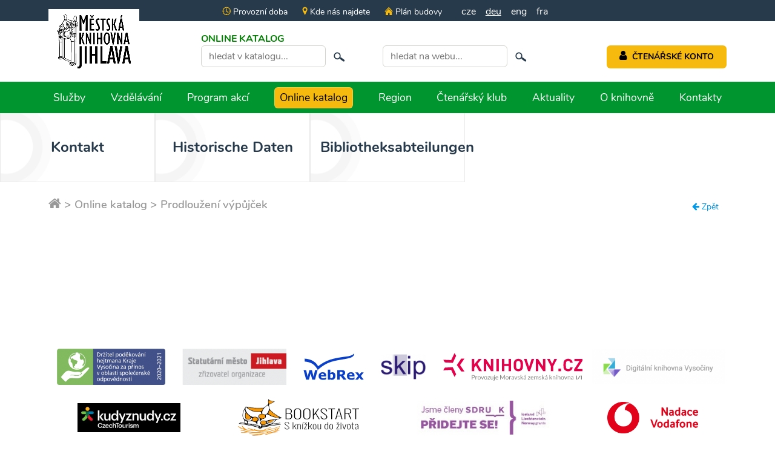

--- FILE ---
content_type: text/html; charset=utf-8
request_url: https://www.knihovna-ji.cz/prodlouzeni-vypujcek?locale2=de
body_size: 4030
content:
<!DOCTYPE html>
<html lang="cs">
<head>
	<base href="/">
	<meta charset="utf-8">
	<title>Prodloužení výpůjček  - Městská knihovna Jihlava, příspěvková organizace</title>
	<meta name="description" content="">
	<meta name="keywords" content="">
        <meta name="robots" content="all">
        <meta name="googlebot" content="all">
	<link rel="apple-touch-icon" sizes="57x57" href="/assets/img/favicon/apple-icon-57x57.png">
	<link rel="apple-touch-icon" sizes="60x60" href="/assets/img/favicon/apple-icon-60x60.png">
	<link rel="apple-touch-icon" sizes="72x72" href="/assets/img/favicon/apple-icon-72x72.png">
	<link rel="apple-touch-icon" sizes="76x76" href="/assets/img/favicon/apple-icon-76x76.png">
	<link rel="apple-touch-icon" sizes="114x114" href="/assets/img/favicon/apple-icon-114x114.png">
	<link rel="apple-touch-icon" sizes="120x120" href="/assets/img/favicon/apple-icon-120x120.png">
	<link rel="apple-touch-icon" sizes="144x144" href="/assets/img/favicon/apple-icon-144x144.png">
	<link rel="apple-touch-icon" sizes="152x152" href="/assets/img/favicon/apple-icon-152x152.png">
	<link rel="apple-touch-icon" sizes="180x180" href="/assets/img/favicon/apple-icon-180x180.png">
	<link rel="icon" type="image/png" sizes="192x192"  href="/assets/img/favicon/android-icon-192x192.png">
	<link rel="icon" type="image/png" sizes="32x32" href="/assets/img/favicon/favicon-32x32.png">
	<link rel="icon" type="image/png" sizes="96x96" href="/assets/img/favicon/favicon-96x96.png">
	<link rel="icon" type="image/png" sizes="16x16" href="/assets/img/favicon/favicon-16x16.png">
	<link rel="manifest" href="/assets/img/favicon/manifest.json">
	<meta name="msapplication-TileColor" content="#ffffff">
	<meta name="msapplication-TileImage" content="/assets/img/favicon/ms-icon-144x144.png">
	<meta name="theme-color" content="#ffffff">
	<meta name="author" content="WebRex s.r.o.">
	<meta http-equiv="X-UA-Compatible" content="IE=edge,chrome=1">
	<meta name="viewport" content="width=device-width, initial-scale=1, minimal-ui">
	<link rel="stylesheet" href="/assets/css/style.css?v=1754984185">
	
		<!-- Global site tag (gtag.js) - Google Analytics -->
		<script type="text/plain" data-cookiecategory="analytics" async src="https://www.googletagmanager.com/gtag/js?id=G-J4PRQ6QEG3"></script>
		<script type="text/plain" data-cookiecategory="analytics">
            window.dataLayer = window.dataLayer || [];
            function gtag(){ dataLayer.push(arguments); }
            gtag('js', new Date());

            gtag('config', 'G-J4PRQ6QEG3');
		</script>

	<!-- Matomo -->
	<script type="text/javascript">
		var _paq = _paq || []; /* tracker methods like "setCustomDimension" should be called before "trackPageView" */
		_paq.push(["trackPageView"]);
		_paq.push(["enableLinkTracking"]);
		(function () {
			var u = "https://piwik.jihlava-city.cz/";
			_paq.push(["setTrackerUrl", u + "piwik.php"]);
			_paq.push(["setSiteId", "16"]);
			var d = document,
				g = d.createElement("script"),
				s = d.getElementsByTagName("script")[0];
			g.type = "text/javascript";
			g.async = true;
			g.defer = true;
			g.src = u + "piwik.js";
			s.parentNode.insertBefore(g, s);
		})();
	</script>
	<!-- End Matomo Code -->
</head>
<body>

	<h1 class="hidden">Městská knihovna Jihlava</h1>
    <div id="nahoru" class="d-none"></div>
	<header>
		<div class="wrapper">
			<div class="header">
				<div class="upper-menu wrapper">
					<span class="item">
						<a href="/provozni-doba?locale2=de"><img src="/assets/images/hodiny.svg" class="menu_icon"> Provozní doba</a>
					</span>
					<span class="item">
						<a href="/kontakty2?locale2=de"><img src="/assets/images/location.svg" class="menu_icon"> Kde nás najdete</a>
					</span>
					<span class="item">
						<a href="/page/?id=48&amp;locale2=de"><img src="/assets/images/dum.svg" class="menu_icon"> Plán budovy</a>
					</span>
					<span class="item-link">
						<a  href="/prodlouzeni-vypujcek?locale2=cz">cze</a>
					</span>
					<span class="item-link">
						<a class="active" href="/prodlouzeni-vypujcek?locale2=de">deu</a>
					</span>
					<span class="item-link">
						<a  href="/prodlouzeni-vypujcek?locale2=en">eng</a>
					</span>
					<span class="item-link">
						<a  href="/prodlouzeni-vypujcek?locale2=fr">fra</a>
					</span>
				</div>
				<div class="upper-menu2 wrapper">
					<a href="/?locale2=de"><img src="/assets/img/logo-svetle.jpeg" class="logo"></a>
					<div class="search">
						<div class="empty"></div>
						<div class="search-catalog">
							<span class="d-none-991">ONLINE KATALOG</span>
							<form action="https://jihlava.tritius.cz/search" method="get" target="_blank">
								<input type="hidden" name="area" value="-1">
								<input type="hidden" name="field" value="0">
								<input type="text" name="q" placeholder="hledat v katalogu...">
								<button type="submit" value="" class="btn-link"><img src="/assets/images/lupa.svg" class="search-icons"></button>
							</form>
						</div>
						<div class="search-web">
							<span class="d-none-991"><br></span>
							<form action="/search/?locale2=de" method="get">
								<input type="text" name="term" placeholder="hledat na webu...">
								<button type="submit" value="" class="btn-link"><img src="/assets/images/lupa.svg" class="search-icons"></button>
							</form>
						</div>
						<div class="moje-konto">
							<span class="d-none-991"><br></span>
							<a href="https://jihlava.tritius.cz/login" target="_blank" class="btn"><i class="fa fa-user" style="font-size:1.1rem"></i><span>&nbsp;&nbsp;ČTENÁŘSKÉ KONTO</span></a>
						</div>
						
						<div class="moje-konto katalog">
							<a href="https://jihlava.tritius.cz/" target="_blank" class="btn"><i class="fa fa-book" style="font-size:1.1rem"></i><span>&nbsp;&nbsp;ONLINE KATALOG</span></a>
						</div>
					</div>
				</div>
				<div class="content menu fixed wrapper">
					<div class="rightmenu">
					<div class="right">
						<nav>
							<button type="button" onclick="$('header .search-web').slideToggle(400)" class="btn-link d-none-min-480">
								<img src="/assets/images/lupa.svg" class="search-icons">
							</button>
							<span class="glyphicon glyphicon-menu-hamburger"></span>
							<ul id="list">
										<li ><a href="/slu%C5%BEby2?locale2=de">Služby</a></li>
										<li ><a href="/vzdelani22?locale2=de">Vzdělávání</a></li>
										<li ><a href="/programakci2?locale2=de">Program akcí</a></li>
										<li class="active"><a href="/online-katalog2?locale2=de">Online katalog</a></li>
										<li ><a href="/region2?locale2=de">Region</a></li>
										<li ><a href="/ctenarsky-klub2?locale2=de">Čtenářský klub</a></li>
										<li ><a href="/aktuality2?locale2=de">Aktuality</a></li>
										<li ><a href="/o-knihovne?locale2=de">O knihovně</a></li>
										<li ><a href="/kontakty2?locale2=de">Kontakty</a></li>
								<li class="d-none-min-991">
									<a class="mx-1" href="/provozni-doba?locale2=de"><img src="/assets/images/hodiny.svg" class="menu_icon"> Provozní doba</a>
									<a class="mx-1" href="/kontakty2?locale2=de"><img src="/assets/images/location.svg" class="menu_icon"> Kde nás najdete</a>
									<a class="mx-1" href="/page/?id=48&amp;locale2=de"><img src="/assets/images/dum.svg" class="menu_icon"> Plán budovy</a>
								</li>
								<li class="item-link d-none-min-991">
									<a class="mx-1 " href="/prodlouzeni-vypujcek?locale2=cz">cze</a>
									<a class="mx-1 active" href="/prodlouzeni-vypujcek?locale2=de">deu</a>
									<a class="mx-1 " href="/prodlouzeni-vypujcek?locale2=en">eng</a>
									<a class="mx-1 " href="/prodlouzeni-vypujcek?locale2=fr">fra</a>
								</li>
							</ul>
						</nav>
					</div>
					</div>
				</div>
			</div>
		</div>
		

		
			<div id="signpost" class="main">
				<div class="items">
							<a class="item " href="/kontakty2?locale2=de">
								Kontakt
							</a>
							<a class="item " href="/page/?id=132&amp;locale2=de">
								Historische Daten
							</a>
							<a class="item " href="/page/?id=138&amp;locale2=de">
								Bibliotheksabteilungen
							</a>
				</div>
			</div>
	</header>

	<main class="submain">
		<div class="wrapper">
    <div>
        <div id="menu-path" class="pull-left">
            <a href="/?locale2=de"><i class="fa fa-home"></i></a>
                <span> > </span> <a href="/online-katalog2?locale2=de">Online katalog</a>
                <span> > </span> <a href="/prodlouzeni-vypujcek?locale2=de">Prodloužení výpůjček </a>
        </div>

        <div class="pull-right">
                <a class="btn btn-link" href="/online-katalog2?locale2=de"><i class="fa fa-arrow-left"></i> Zpět</a>
        </div>
    </div>
    <div class="clearfix"></div>

    
<article>
    <div>
        
        
        <div class="clearfix"></div>
        
    </div>
    
</article>



		</div>
	</main>

	<div class="wrapper" id="logos">
		<a href="https://www.kr-vysocina.cz/" target="_blank"><img src="files/logo/podekovani_hejtama_kraj_vysocina.png" style="width:auto"></a>
		<a href="http://www.jihlava.cz/" target="_blank"><img src="files/logo/mestojihlava.png" style="width:auto"></a>
		<a href="http://webrex.eu/" target="_blank"><img src="files/logo/webrex.svg" style="width:100px"></a>
		<a href="http://www.skipcr.cz/" target="_blank"><img src="files/logo/skip.png" style="width:74px"></a>
		<a href="https://www.knihovny.cz/" target="_blank"><img src="files/logo/knihovny-cz.svg" style="width:230px"></a>
		<a href="https://kramerius.kkvysociny.cz/" target="_blank" style="padding:0"><img src="files/logo/digit-knih.png" style="width:220px"></a>
		<a href="https://www.kudyznudy.cz/" target="_blank"><img src="files/logo/Kudy-z-nudy-logo-1.jpeg" style="width:170px"></a>
		<a href="https://www.sknizkoudozivota.cz/" target="_blank"><img src="files/logo/s-knizkou-do-zivota.png" style="width:200px"
			title="Městská knihovna Jihlava, příspěvková organizace"></a>
		<a href="https://sdruk.cz/" target="_blank"><img src="files/logo/sdruk.jpeg" style="width:220px"></a>
		<a href="https://www.vodafone.cz/" target="_blank"><img src="files/logo/logo-nadace-vf-RGB.png" style="width:150px"></a>

	</div>

    <footer>
        <div class="wrapper">
			<div class="cols" style="text-align: center;display: block;">
<div class="social"><a href="https://www.facebook.com/pages/M%C4%9Bstsk%C3%A1-knihovna-Jihlava/120546217983852" target="_blank"><img alt="facebook_icon" src="files/fblogo.png" /> </a> <a href="https://www.instagram.com/knihovnajihlava/" target="_blank"> <img alt="instagram_icon" src="files/instagramlogo.png" /> </a> <a href="https://www.youtube.com/channel/UCz_UEb6PHWmQYBsjqoSvLlA/featured" target="_blank"> <img alt="youtube_icon" src="files/youtubelogo.png" /> </a></div>
</div>

<div class="cols">
<div class="col">
<div>&nbsp;<img alt="" src="https://www.knihovna-ji.cz/www/files/Obr%C3%A1zky%20k%20%C4%8Dl%C3%A1nk%C5%AFm/tmav%C3%A9.png" style="width: 170px; height: 120px;" /></div>
</div>

<div class="col" id="location">
<h5><span><img class="footer_icon" src="files/location.svg" /></span>Kde nás najdete</h5>

<p>Městská knihovna Jihlava,</p>

<p style="font-size:11px;">příspěvková organizace</p>

<p>Hluboká 1</p>

<p>586 01 Jihlava</p>
</div>

<div class="col" id="contact">
<h5><span><img class="footer_icon" src="files/phone.svg" /></span>Kontakt</h5>

<p>Tel.: 56559 7859, 7850, 7851</p>

<p>Datová schránka: 9de5qxh</p>
&nbsp;

<p>IČO: 00090719</p>
</div>

<div class="col" style="text-align:right;"><a href="https://www.ptejteseknihovny.cz/knihovny/mestska-knihovna-jihlava/novy-dotaz" target="_blank"><img alt="ptejte_se_knihovny" src="files/ptejte_se_knihovny.png" style="width: 200px; margin-bottom: 10px;" /> </a><a href="napiste-nam"><img alt="kontaktujte_nas" src="files/kontaktujte_nas.png" style="width: 202px; margin-bottom: 6px;" /></a></div>
</div>

<div class="copyright"><a href="https://webrex.eu" target="_blank">edited by n.e.s.p.i.</a></div>

        </div>
    </footer>
	
		<script>
			var basePath = BASEURL = "";
			var BASEURL = "https://www.knihovna-ji.cz";
		</script>
		<script src="/assets/js/app.bundle.js?v=1754984185"></script>
		<script src="/assets/js/live-form-validation.js"></script> 
		<script src="https://www.google.com/recaptcha/api.js?render=explicit"></script>
		<script src="/assets/js/invisibleRecaptcha.js"></script>
		<script>
            LiveForm.setOptions({
                messageErrorPrefix: '',
                wait: 500
            });
		</script>
		<script>
            function onEntry(entry) {
				entry.forEach(change => {
					if (change.isIntersecting) {
						change.target.classList.add('element-show');
					}
				});
			}
			let options = {
				threshold: 0,
				rootMargin: '100px 0px 100px 0px'
			};
			let observer = new IntersectionObserver(onEntry, options);
			let elements = document.querySelectorAll('.post');
			for (let elm of elements) {
				observer.observe(elm);
			}
        </script>

		<script>
			$('#banners-owl-carousel').owlCarousel({
				loop: true,
				nav: true,
				dots: false,
				autoplay: true,
				autoplayTimeout: 7000,
				autoplayHoverPause: true,
				items: 1,
				navText : ['<i class="fa fa-angle-left" aria-hidden="true"></i>','<i class="fa fa-angle-right" aria-hidden="true"></i>']
			})
		</script>

		<script>
			function redirectBack() {
				const prev = window.location.pathname;
				window.history.back();
				setTimeout(() => {
					if (prev === window.location.pathname) {
						window.location.replace(BASEURL);
					}
				}, 500);
			}
		</script>
		
		
<div id="snippet--flashes"></div>

	
</body>
</html>

--- FILE ---
content_type: image/svg+xml
request_url: https://www.knihovna-ji.cz/files/location.svg
body_size: 202
content:
<svg version="1.2" xmlns="http://www.w3.org/2000/svg" width="17" height="26"><path fill-rule="evenodd" d="M9 1c4.4 0 8 3.6 8 8 0 1.4-8 16.9-8 16.9S1 12 1 9c0-4.4 3.6-8 8-8zM5 9c0 2.2 1.8 4 4 4s4-1.8 4-4-1.8-4-4-4-4 1.8-4 4z" fill="#f6ba0e"/></svg>

--- FILE ---
content_type: image/svg+xml
request_url: https://www.knihovna-ji.cz/assets/images/lupa.svg
body_size: 402
content:
<svg version="1.2" xmlns="http://www.w3.org/2000/svg" viewBox="0 0 28 23" width="28" height="23">
	<title>Tvar 1 kopie 2</title>
	<style>
		.s0 { fill: #273a4b } 
	</style>
	<path id="Tvar 1 kopie 2" fill-rule="evenodd" class="s0" d="m27.1 21.5c-0.8 1.1-2.2 1.3-3.3 0.6l-7.5-5.2c-0.7-0.5-1-1.3-1-2-1.2 1.3-2.9 2.2-4.7 2.5-2.2 0.4-4.5-0.1-6.4-1.4-1.8-1.2-3.1-3.2-3.5-5.4-0.4-2.2 0.1-4.5 1.4-6.4 2.7-3.8 8-4.8 11.8-2.1 3.5 2.4 4.7 7 2.8 10.7 0.7-0.3 1.6-0.2 2.3 0.2l7.5 5.3c1 0.7 1.3 2.2 0.6 3.2zm-12.2-13.5c-0.3-1.6-1.1-2.9-2.4-3.8-2.7-1.9-6.4-1.2-8.3 1.5-1.9 2.7-1.2 6.4 1.5 8.2 2.7 1.9 6.4 1.2 8.3-1.5 0.9-1.3 1.2-2.8 0.9-4.4z"/>
</svg>

--- FILE ---
content_type: image/svg+xml
request_url: https://www.knihovna-ji.cz/files/logo/webrex.svg
body_size: 832
content:
<svg version="1.2" xmlns="http://www.w3.org/2000/svg" viewBox="0 0 164 72" width="164" height="72"><style>.a{fill:#0a3fc7}</style><path fill-rule="evenodd" class="a" d="m38.6 44.7l-7 26h-7.4l-4.6-16.9-4.6 16.9h-7.4l-7-26h7l4 17.9 4.8-17.9h6.7l4.5 17.9 4.2-17.9zm23.4 17.4h-14.4q0.2 2.3 1.8 3.5 1.6 1.2 4.8 1.2 1.9 0 3.8-0.7 1.9-0.7 3-1.5h0.7v5q-2.2 0.8-4.1 1.2-1.8 0.4-4.1 0.4-5.9 0-9.1-2.6-3.1-2.7-3.1-7.6 0-4.8 3-7.7 2.9-2.8 8.1-2.8 4.8 0 7.2 2.4 2.4 2.4 2.4 7zm-6.2-3.7q-0.1-2-1-3-0.9-1-2.9-1-1.8 0-3 1-1.1 0.9-1.3 3zm31.2 2.2q0 4.6-2.6 7.6-2.6 2.9-6.4 2.9-1.6 0-2.9-0.4-1.2-0.3-2.3-1l-0.3 1h-6v-27.2h6.3v9.6q1.4-1.1 2.9-1.8 1.6-0.7 3.5-0.7 3.7 0 5.7 2.6 2.1 2.7 2.1 7.4zm-6.5 0.1q0-2.6-0.9-4-0.9-1.4-3.2-1.4-0.9 0-1.8 0.3-1 0.2-1.8 0.8v9.8q0.7 0.2 1.3 0.3 0.6 0.1 1.4 0.1 2.5 0 3.8-1.5 1.2-1.4 1.2-4.4zm25.9-8q0-1-0.4-1.7-0.4-0.7-1.4-1.1-0.7-0.3-1.6-0.3-0.9-0.1-2.1-0.1h-2.4v7h2.1q1.6 0 2.6-0.2 1.1-0.1 1.9-0.7 0.7-0.5 1-1.2 0.3-0.6 0.3-1.7zm10.5 18h-8.2l-7.1-9.5h-3.1v9.5h-6.7v-26h11.3q2.3 0 3.9 0.3 1.7 0.2 3.1 1.1 1.5 0.9 2.4 2.3 0.8 1.4 0.8 3.5 0 2.8-1.3 4.6-1.3 1.9-3.8 3.1zm21.9-8.7h-14.4q0.1 2.3 1.7 3.6 1.6 1.2 4.8 1.2 2 0 3.8-0.7 1.9-0.8 3-1.6h0.7v5.1q-2.1 0.8-4 1.2-1.9 0.4-4.2 0.4-5.9 0-9-2.7-3.2-2.6-3.2-7.5 0-4.9 3-7.7 3-2.8 8.2-2.8 4.7 0 7.2 2.4 2.4 2.4 2.4 6.9zm-6.3-3.6q0-2-1-3-0.9-1-2.8-1-1.9 0-3 0.9-1.2 1-1.3 3.1zm31.1 12.3h-7.3l-4.2-5.9-4.3 5.9h-7.2l7.8-9.8-7.6-9.8h7.3l4.1 5.7 4.1-5.7h7.2l-7.6 9.6zm-123.6-36.2c20.5-15.4 35.9-21.3 76.2-26.2 8.1-1 15.4-2.4 21.4-7.9 0.9 4.9-4.5 9.8-12.2 11.8q-8.4 2.2-15.6 3.3c-14.1 2.2-25.2 4.1-34.6 7.2-14.8 4.8-25.1 11.9-36.2 21.8-7.5-14.5-17.5-21.1-35.3-22.8v-7.8c15.9 1.2 28.8 7.1 36.3 20.6z"/></svg>

--- FILE ---
content_type: image/svg+xml
request_url: https://www.knihovna-ji.cz/assets/images/location.svg
body_size: 277
content:
<svg version="1.2" xmlns="http://www.w3.org/2000/svg" viewBox="0 0 17 26" width="17" height="26">
	<title>Layer 201</title>
	<style>
		.s0 { fill: #f6ba0e } 
	</style>
	<path id="Layer 201" fill-rule="evenodd" class="s0" d="m9 1c4.4 0 8 3.6 8 8 0 1.4-8 16.9-8 16.9 0 0-8-13.9-8-16.9 0-4.4 3.6-8 8-8zm-4 8c0 2.2 1.8 4 4 4 2.2 0 4-1.8 4-4 0-2.2-1.8-4-4-4-2.2 0-4 1.8-4 4z"/>
</svg>

--- FILE ---
content_type: image/svg+xml
request_url: https://www.knihovna-ji.cz/files/logo/knihovny-cz.svg
body_size: 4703
content:
<svg xmlns="http://www.w3.org/2000/svg" viewBox="0 0 250 51"><defs><style>.a{fill:#e5004b;}.b{fill:#838480;}</style></defs><polygon class="a" points="32.42 10.41 24.43 22.25 32.44 33.99 38.13 33.99 30.2 22.25 38.13 10.41 32.42 10.41"/><polygon class="a" points="20.26 0.46 14.28 13.3 0.05 12.6 2.99 17.49 17.25 18.24 23.19 5.33 20.26 0.46"/><polygon class="a" points="2.91 27 0 31.89 14.15 31.08 20.27 43.95 23.19 39.04 17.09 26.13 2.91 27"/><path class="a" d="M64.5,33.56,58.7,23.29l-2.92,3.48v6.79H51.37V11h4.41v9.83l8-9.83H69.1l-7.49,9,8,13.61Z"/><path class="a" d="M86,33.56,77.09,19.7V33.56H72.68V11h3.93l8.94,13.83V11H90V33.56Z"/><path class="a" d="M95.45,33.56V11h4.41V33.56Z"/><path class="a" d="M117.39,33.56V24.11h-7.64v9.45h-4.41V11h4.41v9.23h7.64V11h4.41V33.56Z"/><path class="a" d="M141,31.28a8.77,8.77,0,0,1-12.2,0c-2.29-2.28-2.22-5.11-2.22-9s-.07-6.72,2.22-9a8.74,8.74,0,0,1,12.2,0c2.28,2.28,2.25,5.1,2.25,9S143.23,29,141,31.28Zm-3.27-15.35a3.65,3.65,0,0,0-2.82-1.21A3.73,3.73,0,0,0,132,15.93c-.86.95-1.08,2-1.08,6.34s.22,5.39,1.08,6.34a3.72,3.72,0,0,0,2.85,1.21,3.65,3.65,0,0,0,2.82-1.21c.86-.95,1.12-2,1.12-6.34s-.25-5.39-1.11-6.34Z"/><path class="a" d="M155.82,33.56h-3.3L145.07,11h4.57l4.53,14.71L158.7,11h4.6Z"/><path class="a" d="M179.6,33.56,170.66,19.7V33.56h-4.41V11h3.93l8.94,13.83V11h4.41V33.56Z"/><path class="a" d="M197.65,24.3v9.26h-4.38V24.3L186.48,11h4.79l4.22,9.1,4.15-9.1h4.79Z"/><path class="a" d="M206.9,33.56V28.87h4.73v4.69Z"/><path class="a" d="M224.19,33.75a8.28,8.28,0,0,1-6.09-2.47,6.58,6.58,0,0,1-1.84-3.4,31,31,0,0,1-.38-5.61,31.12,31.12,0,0,1,.38-5.62,6.38,6.38,0,0,1,1.84-3.39,8.28,8.28,0,0,1,6.09-2.47c4.34,0,7.54,2.53,8.3,7.13H228a3.71,3.71,0,0,0-3.8-3.2,3.48,3.48,0,0,0-2.82,1.17c-.92,1-1.12,2-1.12,6.38s.2,5.39,1.12,6.37a3.48,3.48,0,0,0,2.82,1.18,3.72,3.72,0,0,0,3.8-3.21h4.47A8,8,0,0,1,224.19,33.75Z"/><path class="a" d="M235.16,33.56V30l9.64-15.09h-9.23V11H250v3.49l-9.67,15.16H250v3.93Z"/><rect class="b" x="238.73" y="41.62" width="1.43" height="7.03"/><rect class="b" x="247.52" y="41.62" width="1.43" height="7.03"/><path class="b" d="M240.59,48.65Zm4.62-7-4.59,7h1.56l4.61-7Z"/><path class="b" d="M52.46,45.65v3H51.39v-8h2.35a4.29,4.29,0,0,1,1.31.17,2.46,2.46,0,0,1,.92.5,1.92,1.92,0,0,1,.55.77,2.8,2.8,0,0,1,.18,1,2.53,2.53,0,0,1-.19,1,2.17,2.17,0,0,1-.57.8,2.78,2.78,0,0,1-.93.52,4.14,4.14,0,0,1-1.27.18Zm0-.85h1.28a2.51,2.51,0,0,0,.81-.12,1.7,1.7,0,0,0,.59-.34,1.47,1.47,0,0,0,.36-.53,1.81,1.81,0,0,0,.12-.67A1.54,1.54,0,0,0,55.16,42a2.09,2.09,0,0,0-1.42-.43H52.46Z"/><path class="b" d="M57.91,48.63V43h.56a.3.3,0,0,1,.22.06.41.41,0,0,1,.09.21l.06.87a2.58,2.58,0,0,1,.72-.91,1.55,1.55,0,0,1,1-.33A1.34,1.34,0,0,1,61,43a1,1,0,0,1,.35.15l-.12.73A.17.17,0,0,1,61,44a.63.63,0,0,1-.23,0,1.39,1.39,0,0,0-.45,0,1.28,1.28,0,0,0-.87.3,2.32,2.32,0,0,0-.58.87v3.58Z"/><path class="b" d="M64.65,42.92a3.06,3.06,0,0,1,1.12.2,2.29,2.29,0,0,1,.84.59,2.48,2.48,0,0,1,.53.91,3.85,3.85,0,0,1,0,2.39,2.48,2.48,0,0,1-.53.91,2.15,2.15,0,0,1-.84.58,2.87,2.87,0,0,1-1.12.21,2.82,2.82,0,0,1-1.11-.21,2.26,2.26,0,0,1-.85-.58,2.48,2.48,0,0,1-.53-.91,3.85,3.85,0,0,1,0-2.39,2.48,2.48,0,0,1,.53-.91,2.41,2.41,0,0,1,.85-.59A3,3,0,0,1,64.65,42.92Zm0,5a1.46,1.46,0,0,0,1.25-.55,3.17,3.17,0,0,0,0-3.12,1.45,1.45,0,0,0-1.25-.57,1.67,1.67,0,0,0-.73.15,1.25,1.25,0,0,0-.52.42,1.84,1.84,0,0,0-.31.66,3.59,3.59,0,0,0-.1.9,3.46,3.46,0,0,0,.1.89,1.81,1.81,0,0,0,.31.67,1.4,1.4,0,0,0,.52.41A1.67,1.67,0,0,0,64.65,47.93Z"/><path class="b" d="M67.7,43h.81a.31.31,0,0,1,.19.06.36.36,0,0,1,.11.14l1.43,3.62a3,3,0,0,1,.12.4c0,.13.06.26.08.39,0-.13.06-.26.1-.39a2.07,2.07,0,0,1,.13-.4l1.44-3.62a.33.33,0,0,1,.11-.15A.35.35,0,0,1,72.4,43h.77l-2.29,5.62H70Z"/><path class="b" d="M76.22,42.92a3,3,0,0,1,1.11.2,2.32,2.32,0,0,1,.85.59,2.48,2.48,0,0,1,.53.91,3.85,3.85,0,0,1,0,2.39,2.48,2.48,0,0,1-.53.91,2.19,2.19,0,0,1-.85.58,3,3,0,0,1-2.22,0,2.19,2.19,0,0,1-.85-.58,2.65,2.65,0,0,1-.54-.91,3.85,3.85,0,0,1,0-2.39,2.65,2.65,0,0,1,.54-.91,2.32,2.32,0,0,1,.85-.59A3,3,0,0,1,76.22,42.92Zm0,5a1.43,1.43,0,0,0,1.24-.55,3.17,3.17,0,0,0,0-3.12,1.41,1.41,0,0,0-1.24-.57,1.67,1.67,0,0,0-.73.15,1.25,1.25,0,0,0-.52.42,1.84,1.84,0,0,0-.31.66,3.59,3.59,0,0,0-.1.9,3.46,3.46,0,0,0,.1.89,1.81,1.81,0,0,0,.31.67,1.4,1.4,0,0,0,.52.41A1.67,1.67,0,0,0,76.22,47.93Z"/><path class="b" d="M84,43.43a.45.45,0,0,1,0,.2.64.64,0,0,1-.1.18l-3,4h3.07v.77H79.69v-.41a.59.59,0,0,1,0-.17.69.69,0,0,1,.1-.19l3.06-4.08h-3V43H84Z"/><path class="b" d="M86.1,43v3.58a1.52,1.52,0,0,0,.29,1,1.12,1.12,0,0,0,.89.35,1.7,1.7,0,0,0,.82-.21,2.32,2.32,0,0,0,.7-.57V43h1v5.62H89.2a.24.24,0,0,1-.26-.21l-.08-.6a3.13,3.13,0,0,1-.82.65,2.12,2.12,0,0,1-1.05.25,1.92,1.92,0,0,1-.81-.16,1.5,1.5,0,0,1-.59-.43,1.72,1.72,0,0,1-.36-.67,3,3,0,0,1-.12-.87V43Z"/><path class="b" d="M92.52,43v6a2.08,2.08,0,0,1-.09.63,1.4,1.4,0,0,1-.28.51,1.27,1.27,0,0,1-.5.34,1.75,1.75,0,0,1-.72.13,1.79,1.79,0,0,1-.34,0l-.3-.08,0-.54a.13.13,0,0,1,0-.09l.12,0h.22a.76.76,0,0,0,.61-.2.9.9,0,0,0,.19-.65V43Zm.22-1.77a.6.6,0,0,1-.06.27.87.87,0,0,1-.38.38.86.86,0,0,1-.27,0,.76.76,0,0,1-.27,0,.6.6,0,0,1-.22-.16.69.69,0,0,1-.16-.22.75.75,0,0,1,0-.54.63.63,0,0,1,.16-.23.48.48,0,0,1,.22-.15.6.6,0,0,1,.27-.06.66.66,0,0,1,.27.06.54.54,0,0,1,.22.15.63.63,0,0,1,.16.23A.6.6,0,0,1,92.74,41.24Z"/><path class="b" d="M96.46,42.92a2.33,2.33,0,0,1,.93.17,2.06,2.06,0,0,1,.74.48,2.35,2.35,0,0,1,.49.79,3.25,3.25,0,0,1,.17,1.07.55.55,0,0,1-.05.31.2.2,0,0,1-.19.08H94.81a3.18,3.18,0,0,0,.15.93,1.93,1.93,0,0,0,.36.65,1.48,1.48,0,0,0,.56.4,1.81,1.81,0,0,0,.72.13,2,2,0,0,0,.64-.09,3,3,0,0,0,.46-.18l.33-.19a.4.4,0,0,1,.22-.08.22.22,0,0,1,.19.09l.28.36a1.84,1.84,0,0,1-.44.39,2.56,2.56,0,0,1-.55.27,2.93,2.93,0,0,1-.6.15,3.15,3.15,0,0,1-.61.06,2.92,2.92,0,0,1-1.08-.2,2.47,2.47,0,0,1-.85-.58A2.57,2.57,0,0,1,94,47a3.64,3.64,0,0,1-.2-1.29A3.3,3.3,0,0,1,94,44.6a2.5,2.5,0,0,1,.52-.88,2.33,2.33,0,0,1,.82-.59A2.77,2.77,0,0,1,96.46,42.92Zm0,.72a1.49,1.49,0,0,0-1.12.42,1.86,1.86,0,0,0-.51,1.14H97.9a2.13,2.13,0,0,0-.09-.63,1.39,1.39,0,0,0-.28-.49,1.16,1.16,0,0,0-.44-.32A1.48,1.48,0,0,0,96.48,43.64Z"/><path class="b" d="M106.4,46c0,.1.08.2.11.3l.12-.3.14-.28,2.69-4.89a.33.33,0,0,1,.15-.16.65.65,0,0,1,.22,0h.79v8h-.94V42.78a2.26,2.26,0,0,1,0-.25c0-.08,0-.18,0-.27l-2.72,5a.43.43,0,0,1-.39.24h-.16a.42.42,0,0,1-.38-.24l-2.79-5a2.64,2.64,0,0,1,0,.28,2.26,2.26,0,0,1,0,.25v5.85h-.94v-8h.79a.75.75,0,0,1,.23,0,.33.33,0,0,1,.15.16l2.74,4.89Z"/><path class="b" d="M114.68,42.92a3,3,0,0,1,1.11.2,2.24,2.24,0,0,1,.85.59,2.48,2.48,0,0,1,.53.91,3.85,3.85,0,0,1,0,2.39,2.48,2.48,0,0,1-.53.91,2.12,2.12,0,0,1-.85.58,3,3,0,0,1-2.22,0,2.26,2.26,0,0,1-.85-.58,2.65,2.65,0,0,1-.54-.91,4.06,4.06,0,0,1,0-2.39,2.65,2.65,0,0,1,.54-.91,2.41,2.41,0,0,1,.85-.59A3,3,0,0,1,114.68,42.92Zm0,5a1.43,1.43,0,0,0,1.24-.55,3.11,3.11,0,0,0,0-3.12,1.41,1.41,0,0,0-1.24-.57,1.67,1.67,0,0,0-.73.15,1.25,1.25,0,0,0-.52.42,1.84,1.84,0,0,0-.31.66,3.59,3.59,0,0,0-.1.9,3.46,3.46,0,0,0,.1.89,1.81,1.81,0,0,0,.31.67,1.4,1.4,0,0,0,.52.41A1.67,1.67,0,0,0,114.68,47.93Z"/><path class="b" d="M118.58,48.63V43h.56a.33.33,0,0,1,.23.06.42.42,0,0,1,.08.21l.07.87a2.56,2.56,0,0,1,.71-.91,1.56,1.56,0,0,1,1-.33,1.42,1.42,0,0,1,.42.05,1.19,1.19,0,0,1,.35.15l-.13.73c0,.1-.08.14-.17.14a.72.72,0,0,1-.24,0,1.39,1.39,0,0,0-.45,0,1.27,1.27,0,0,0-.86.3,2.11,2.11,0,0,0-.58.87v3.58Z"/><path class="b" d="M127,48.63h-.44a.52.52,0,0,1-.23-.05.25.25,0,0,1-.12-.19l-.11-.52a4.32,4.32,0,0,1-.43.36,2.07,2.07,0,0,1-.45.27,2.56,2.56,0,0,1-.49.16,2.68,2.68,0,0,1-.59.06,2,2,0,0,1-.61-.09,1.62,1.62,0,0,1-.5-.28,1.25,1.25,0,0,1-.33-.47,1.5,1.5,0,0,1-.13-.66,1.24,1.24,0,0,1,.18-.64,1.62,1.62,0,0,1,.6-.55,4,4,0,0,1,1.06-.4,7.44,7.44,0,0,1,1.62-.15V45a1.53,1.53,0,0,0-.28-1,1,1,0,0,0-.83-.33,1.82,1.82,0,0,0-.61.09,2.89,2.89,0,0,0-.43.2l-.31.21a.43.43,0,0,1-.26.09.34.34,0,0,1-.17,0,.49.49,0,0,1-.12-.13l-.18-.32a3.23,3.23,0,0,1,1-.67,3,3,0,0,1,1.19-.22,2.21,2.21,0,0,1,.84.15,1.82,1.82,0,0,1,.61.43,1.74,1.74,0,0,1,.38.68A2.63,2.63,0,0,1,127,45ZM124.41,48a1.74,1.74,0,0,0,.47-.05,1.44,1.44,0,0,0,.41-.15,2.06,2.06,0,0,0,.37-.23c.11-.1.23-.2.34-.32V46.11a7.53,7.53,0,0,0-1.16.08,3.49,3.49,0,0,0-.78.23,1,1,0,0,0-.43.33.74.74,0,0,0-.14.43.92.92,0,0,0,.07.38.68.68,0,0,0,.2.27A1.06,1.06,0,0,0,124,48,1.5,1.5,0,0,0,124.41,48Z"/><path class="b" d="M127.58,43h.81a.29.29,0,0,1,.19.06.39.39,0,0,1,.12.14l1.42,3.62a3,3,0,0,1,.12.4l.09.39.09-.39a3.1,3.1,0,0,1,.13-.4L132,43.21a.33.33,0,0,1,.11-.15.36.36,0,0,1,.19-.05h.77l-2.3,5.62h-.89Z"/><path class="b" d="M137.19,43.93a.22.22,0,0,1-.2.13.4.4,0,0,1-.19-.07l-.26-.13a2.08,2.08,0,0,0-.36-.14,1.85,1.85,0,0,0-.5-.06,1.53,1.53,0,0,0-.45.06,1,1,0,0,0-.34.17.77.77,0,0,0-.22.26.72.72,0,0,0-.08.32.53.53,0,0,0,.13.36,1,1,0,0,0,.33.25,3.53,3.53,0,0,0,.47.19l.53.17c.19.06.36.13.54.2a2.09,2.09,0,0,1,.46.28,1.2,1.2,0,0,1,.33.41,1.16,1.16,0,0,1,.13.58,1.89,1.89,0,0,1-.14.72,1.54,1.54,0,0,1-.41.57,1.89,1.89,0,0,1-.67.38,2.76,2.76,0,0,1-.91.14,3,3,0,0,1-1.06-.19,2.71,2.71,0,0,1-.81-.5l.23-.37a.23.23,0,0,1,.11-.11.25.25,0,0,1,.16,0,.35.35,0,0,1,.21.08l.27.17a2,2,0,0,0,.38.17,1.79,1.79,0,0,0,.56.08,1.6,1.6,0,0,0,.51-.08,1.25,1.25,0,0,0,.36-.2.78.78,0,0,0,.21-.3.81.81,0,0,0,.07-.35.62.62,0,0,0-.12-.39,1.46,1.46,0,0,0-.33-.26,4.17,4.17,0,0,0-.47-.19l-.54-.16q-.27-.09-.54-.21a2,2,0,0,1-.47-.28,1.59,1.59,0,0,1-.33-.43,1.41,1.41,0,0,1-.12-.61,1.47,1.47,0,0,1,.13-.62,1.52,1.52,0,0,1,.39-.52,1.93,1.93,0,0,1,.63-.36,2.45,2.45,0,0,1,.85-.13,2.78,2.78,0,0,1,1,.17,2.35,2.35,0,0,1,.76.48Z"/><path class="b" d="M139.82,40.45v4.82h.25a.36.36,0,0,0,.19,0,.66.66,0,0,0,.16-.12l1.77-1.9a1.14,1.14,0,0,1,.17-.15.38.38,0,0,1,.22-.05h.9l-2.07,2.2-.15.17a1,1,0,0,1-.17.12,1.37,1.37,0,0,1,.18.16,1.57,1.57,0,0,1,.15.19l2.2,2.78h-.89a.46.46,0,0,1-.21-.05.55.55,0,0,1-.16-.15l-1.85-2.3a.34.34,0,0,0-.17-.15.51.51,0,0,0-.25,0h-.27v2.69h-1V40.45Z"/><path class="b" d="M148.74,48.63h-.44a.54.54,0,0,1-.24-.05.27.27,0,0,1-.11-.19l-.11-.52a4.37,4.37,0,0,1-.44.36,2,2,0,0,1-.44.27,2.66,2.66,0,0,1-.5.16,2.58,2.58,0,0,1-.58.06,2.11,2.11,0,0,1-.62-.09,1.57,1.57,0,0,1-.49-.28,1.39,1.39,0,0,1-.34-.47,1.66,1.66,0,0,1-.12-.66,1.24,1.24,0,0,1,.18-.64,1.58,1.58,0,0,1,.59-.55,4.07,4.07,0,0,1,1.07-.4,7.41,7.41,0,0,1,1.61-.15V45a1.53,1.53,0,0,0-.28-1,1,1,0,0,0-.82-.33,1.78,1.78,0,0,0-.61.09,2.48,2.48,0,0,0-.43.2l-.31.21a.45.45,0,0,1-.26.09.31.31,0,0,1-.17,0,.49.49,0,0,1-.12-.13l-.18-.32a3.19,3.19,0,0,1,1-.67,3.09,3.09,0,0,1,1.2-.22,2.24,2.24,0,0,1,.84.15,1.92,1.92,0,0,1,.61.43,1.88,1.88,0,0,1,.38.68,2.93,2.93,0,0,1,.13.86ZM146.17,48a1.82,1.82,0,0,0,.48-.05,1.56,1.56,0,0,0,.41-.15,1.69,1.69,0,0,0,.36-.23,3.4,3.4,0,0,0,.34-.32V46.11a7.39,7.39,0,0,0-1.15.08,3.49,3.49,0,0,0-.78.23,1,1,0,0,0-.44.33.73.73,0,0,0-.13.43.92.92,0,0,0,.07.38.77.77,0,0,0,.19.27,1.13,1.13,0,0,0,.29.15A1.37,1.37,0,0,0,146.17,48Zm2.17-7.43L147,42a.79.79,0,0,1-.15.12.5.5,0,0,1-.19,0h-.59l.82-1.34a.64.64,0,0,1,.17-.19.62.62,0,0,1,.27,0Z"/><path class="b" d="M156.3,43.43a.45.45,0,0,1,0,.2.64.64,0,0,1-.1.18l-3,4h3.07v.77H152v-.41a.55.55,0,0,1,0-.17.69.69,0,0,1,.1-.19l3.06-4.08h-3V43h4.17Z"/><path class="b" d="M159.73,42.92a2.33,2.33,0,0,1,.93.17,2.06,2.06,0,0,1,.74.48,2.35,2.35,0,0,1,.49.79,3.25,3.25,0,0,1,.17,1.07.66.66,0,0,1-.05.31.2.2,0,0,1-.19.08h-3.74a3.18,3.18,0,0,0,.15.93,1.77,1.77,0,0,0,.36.65,1.48,1.48,0,0,0,.56.4,1.81,1.81,0,0,0,.72.13,2,2,0,0,0,.64-.09,3,3,0,0,0,.46-.18l.33-.19a.37.37,0,0,1,.22-.08.22.22,0,0,1,.19.09l.28.36a1.84,1.84,0,0,1-.44.39,2.56,2.56,0,0,1-.55.27,2.93,2.93,0,0,1-.6.15,3.23,3.23,0,0,1-.61.06,2.92,2.92,0,0,1-1.08-.2,2.38,2.38,0,0,1-.85-.58,2.73,2.73,0,0,1-.56-.94,3.89,3.89,0,0,1-.19-1.29,3.3,3.3,0,0,1,.18-1.1,2.64,2.64,0,0,1,.51-.88,2.46,2.46,0,0,1,.83-.59A2.77,2.77,0,0,1,159.73,42.92Zm0,.72a1.49,1.49,0,0,0-1.12.42,1.86,1.86,0,0,0-.51,1.14h3a2.13,2.13,0,0,0-.09-.63,1.39,1.39,0,0,0-.28-.49,1.12,1.12,0,0,0-.45-.32A1.4,1.4,0,0,0,159.75,43.64Z"/><path class="b" d="M163.32,48.63V43h.59a.25.25,0,0,1,.27.2l.07.58a2.9,2.9,0,0,1,.69-.63,1.68,1.68,0,0,1,.9-.24,1.31,1.31,0,0,1,.92.31,1.73,1.73,0,0,1,.51.86,1.85,1.85,0,0,1,.31-.53,1.88,1.88,0,0,1,.43-.37,2.28,2.28,0,0,1,.51-.21,2.51,2.51,0,0,1,.55-.06,2,2,0,0,1,.79.14,1.5,1.5,0,0,1,.58.41,1.68,1.68,0,0,1,.37.67,2.86,2.86,0,0,1,.13.91v3.58h-1V45.05a1.51,1.51,0,0,0-.28-1,1.05,1.05,0,0,0-.84-.34,1.22,1.22,0,0,0-.47.08A1.19,1.19,0,0,0,168,44a1.27,1.27,0,0,0-.27.42,1.78,1.78,0,0,0-.09.59v3.58h-1V45.05a1.58,1.58,0,0,0-.27-1,1,1,0,0,0-.8-.33,1.27,1.27,0,0,0-.68.19,2.07,2.07,0,0,0-.57.54v4.19Z"/><path class="b" d="M175.65,43.93a.22.22,0,0,1-.2.13.4.4,0,0,1-.19-.07l-.26-.13a2.08,2.08,0,0,0-.36-.14,1.85,1.85,0,0,0-.5-.06,1.53,1.53,0,0,0-.45.06,1.08,1.08,0,0,0-.34.17.77.77,0,0,0-.22.26.71.71,0,0,0-.07.32.52.52,0,0,0,.12.36,1,1,0,0,0,.33.25,3.53,3.53,0,0,0,.47.19l.53.17c.19.06.36.13.54.2a2.09,2.09,0,0,1,.46.28,1.2,1.2,0,0,1,.33.41,1.16,1.16,0,0,1,.13.58,1.89,1.89,0,0,1-.14.72,1.54,1.54,0,0,1-.41.57,1.89,1.89,0,0,1-.67.38,2.76,2.76,0,0,1-.91.14,3,3,0,0,1-1.06-.19A2.71,2.71,0,0,1,172,48l.23-.37a.29.29,0,0,1,.11-.11.25.25,0,0,1,.16,0,.35.35,0,0,1,.21.08l.27.17a2,2,0,0,0,.38.17,1.79,1.79,0,0,0,.56.08,1.56,1.56,0,0,0,.51-.08,1.25,1.25,0,0,0,.36-.2.69.69,0,0,0,.21-.3.81.81,0,0,0,.07-.35.62.62,0,0,0-.12-.39,1.46,1.46,0,0,0-.33-.26,4.17,4.17,0,0,0-.47-.19l-.54-.16q-.27-.09-.54-.21a2,2,0,0,1-.47-.28,1.59,1.59,0,0,1-.33-.43,1.41,1.41,0,0,1-.12-.61,1.47,1.47,0,0,1,.13-.62,1.52,1.52,0,0,1,.39-.52,1.93,1.93,0,0,1,.63-.36,2.45,2.45,0,0,1,.85-.13,2.78,2.78,0,0,1,1,.17,2.51,2.51,0,0,1,.77.48Z"/><path class="b" d="M178.28,40.45v4.82h.25a.36.36,0,0,0,.19,0,.66.66,0,0,0,.16-.12l1.77-1.9a1.14,1.14,0,0,1,.17-.15A.38.38,0,0,1,181,43h.9l-2.07,2.2-.15.17a1,1,0,0,1-.17.12.93.93,0,0,1,.18.16,1.57,1.57,0,0,1,.15.19l2.2,2.78h-.89a.46.46,0,0,1-.21-.05.55.55,0,0,1-.16-.15L179,46.13a.37.37,0,0,0-.16-.15.57.57,0,0,0-.25,0h-.28v2.69h-1V40.45Z"/><path class="b" d="M187.2,48.63h-.44a.46.46,0,0,1-.23-.05.25.25,0,0,1-.12-.19l-.11-.52a4.32,4.32,0,0,1-.43.36,2.33,2.33,0,0,1-.45.27,2.44,2.44,0,0,1-.5.16,2.58,2.58,0,0,1-.58.06,2,2,0,0,1-.61-.09,1.62,1.62,0,0,1-.5-.28,1.39,1.39,0,0,1-.34-.47,1.66,1.66,0,0,1-.12-.66,1.24,1.24,0,0,1,.18-.64,1.58,1.58,0,0,1,.59-.55,4.07,4.07,0,0,1,1.07-.4,7.44,7.44,0,0,1,1.62-.15V45a1.59,1.59,0,0,0-.28-1,1,1,0,0,0-.83-.33,1.78,1.78,0,0,0-.61.09,2.48,2.48,0,0,0-.43.2l-.31.21a.45.45,0,0,1-.26.09.34.34,0,0,1-.17,0,.49.49,0,0,1-.12-.13L183,43.8a3.31,3.31,0,0,1,1-.67,3.09,3.09,0,0,1,1.2-.22,2.24,2.24,0,0,1,.84.15,1.82,1.82,0,0,1,.61.43,1.88,1.88,0,0,1,.38.68,2.93,2.93,0,0,1,.13.86ZM184.63,48a1.77,1.77,0,0,0,.48-.05,1.56,1.56,0,0,0,.41-.15,1.69,1.69,0,0,0,.36-.23,3.49,3.49,0,0,0,.35-.32V46.11a7.43,7.43,0,0,0-1.16.08,3.49,3.49,0,0,0-.78.23,1,1,0,0,0-.44.33.73.73,0,0,0-.13.43.92.92,0,0,0,.07.38.77.77,0,0,0,.19.27,1.32,1.32,0,0,0,.29.15A1.37,1.37,0,0,0,184.63,48Zm2.17-7.43L185.5,42a.79.79,0,0,1-.15.12.5.5,0,0,1-.19,0h-.59l.82-1.34a.81.81,0,0,1,.17-.19.62.62,0,0,1,.27,0Z"/><path class="b" d="M191.86,40.45v4.82h.26a.34.34,0,0,0,.18,0,.51.51,0,0,0,.16-.12l1.78-1.9a.8.8,0,0,1,.17-.15.36.36,0,0,1,.22-.05h.9l-2.07,2.2-.16.17a1,1,0,0,1-.16.12l.18.16a1.57,1.57,0,0,1,.15.19l2.2,2.78h-.89a.46.46,0,0,1-.21-.05.45.45,0,0,1-.16-.15l-1.85-2.3a.38.38,0,0,0-.17-.15.54.54,0,0,0-.25,0h-.28v2.69h-1V40.45Z"/><path class="b" d="M196.65,48.63V43h.59a.25.25,0,0,1,.27.2l.08.61a2.84,2.84,0,0,1,.82-.65,2.08,2.08,0,0,1,1-.25,2,2,0,0,1,.81.15,1.53,1.53,0,0,1,.59.43,1.84,1.84,0,0,1,.36.68,3,3,0,0,1,.12.87v3.58h-1V45.05a1.46,1.46,0,0,0-.29-1,1.07,1.07,0,0,0-.89-.35,1.7,1.7,0,0,0-.82.21,2.83,2.83,0,0,0-.7.57v4.14Z"/><path class="b" d="M204.15,41.24a.6.6,0,0,1-.06.27.87.87,0,0,1-.38.38.86.86,0,0,1-.27,0,.76.76,0,0,1-.27,0,.73.73,0,0,1-.23-.16.86.86,0,0,1-.15-.22.75.75,0,0,1,0-.54.76.76,0,0,1,.15-.23.57.57,0,0,1,.23-.15.6.6,0,0,1,.27-.06.66.66,0,0,1,.27.06.54.54,0,0,1,.22.15.63.63,0,0,1,.16.23A.6.6,0,0,1,204.15,41.24ZM203.92,43v5.62h-1V43Z"/><path class="b" d="M205.67,48.63V40.45h1v3.31a3.27,3.27,0,0,1,.8-.61,2.33,2.33,0,0,1,1.83-.08,1.7,1.7,0,0,1,.59.43,2,2,0,0,1,.35.68,2.94,2.94,0,0,1,.13.87v3.58h-1V45.05a1.52,1.52,0,0,0-.29-1,1.08,1.08,0,0,0-.89-.35,1.64,1.64,0,0,0-.82.21,2.7,2.7,0,0,0-.71.57v4.14Z"/><path class="b" d="M214.11,42.92a3.06,3.06,0,0,1,1.12.2,2.29,2.29,0,0,1,.84.59,2.48,2.48,0,0,1,.53.91,3.85,3.85,0,0,1,0,2.39,2.48,2.48,0,0,1-.53.91,2.15,2.15,0,0,1-.84.58,2.87,2.87,0,0,1-1.12.21A2.82,2.82,0,0,1,213,48.5a2.15,2.15,0,0,1-.84-.58,2.37,2.37,0,0,1-.54-.91,3.85,3.85,0,0,1,0-2.39,2.37,2.37,0,0,1,.54-.91,2.29,2.29,0,0,1,.84-.59A3,3,0,0,1,214.11,42.92Zm0,5a1.46,1.46,0,0,0,1.25-.55,3.17,3.17,0,0,0,0-3.12,1.45,1.45,0,0,0-1.25-.57,1.67,1.67,0,0,0-.73.15,1.25,1.25,0,0,0-.52.42,1.84,1.84,0,0,0-.31.66,3.59,3.59,0,0,0-.1.9,3.46,3.46,0,0,0,.1.89,1.81,1.81,0,0,0,.31.67,1.4,1.4,0,0,0,.52.41A1.67,1.67,0,0,0,214.11,47.93Z"/><path class="b" d="M217.16,43H218a.31.31,0,0,1,.19.06.36.36,0,0,1,.11.14l1.43,3.62a3,3,0,0,1,.12.4c0,.13.06.26.08.39,0-.13.06-.26.1-.39a3,3,0,0,1,.12-.4l1.45-3.62a.33.33,0,0,1,.11-.15.35.35,0,0,1,.18-.05h.77l-2.29,5.62h-.89Z"/><path class="b" d="M223.55,48.63V43h.59a.23.23,0,0,1,.26.2l.08.61a3.13,3.13,0,0,1,.82-.65,2.3,2.3,0,0,1,1.86-.1,1.7,1.7,0,0,1,.59.43,2.19,2.19,0,0,1,.36.68,3,3,0,0,1,.12.87v3.58h-1V45.05a1.52,1.52,0,0,0-.29-1,1.08,1.08,0,0,0-.89-.35,1.64,1.64,0,0,0-.82.21,2.66,2.66,0,0,0-.7.57v4.14Z"/><path class="b" d="M233.85,48.63h-.44a.52.52,0,0,1-.23-.05.25.25,0,0,1-.12-.19l-.11-.52a4.32,4.32,0,0,1-.43.36,2.07,2.07,0,0,1-.45.27,2.56,2.56,0,0,1-.49.16,2.68,2.68,0,0,1-.59.06,2,2,0,0,1-.61-.09,1.62,1.62,0,0,1-.5-.28,1.25,1.25,0,0,1-.33-.47,1.5,1.5,0,0,1-.13-.66,1.24,1.24,0,0,1,.18-.64,1.62,1.62,0,0,1,.6-.55,4,4,0,0,1,1.06-.4,7.44,7.44,0,0,1,1.62-.15V45a1.53,1.53,0,0,0-.28-1,1,1,0,0,0-.83-.33,1.82,1.82,0,0,0-.61.09,2.89,2.89,0,0,0-.43.2l-.31.21a.43.43,0,0,1-.26.09.34.34,0,0,1-.17,0,.49.49,0,0,1-.12-.13l-.18-.32a3.23,3.23,0,0,1,1-.67,3,3,0,0,1,1.19-.22,2.21,2.21,0,0,1,.84.15,1.82,1.82,0,0,1,.61.43,1.74,1.74,0,0,1,.38.68,2.63,2.63,0,0,1,.13.86ZM231.29,48a1.74,1.74,0,0,0,.47-.05,1.44,1.44,0,0,0,.41-.15,2.06,2.06,0,0,0,.37-.23c.11-.1.23-.2.34-.32V46.11a7.53,7.53,0,0,0-1.16.08,3.49,3.49,0,0,0-.78.23,1,1,0,0,0-.43.33.74.74,0,0,0-.14.43.92.92,0,0,0,.07.38.68.68,0,0,0,.2.27,1.06,1.06,0,0,0,.28.15A1.5,1.5,0,0,0,231.29,48Z"/></svg>

--- FILE ---
content_type: image/svg+xml
request_url: https://www.knihovna-ji.cz/files/phone.svg
body_size: 310
content:
<svg version="1.2" xmlns="http://www.w3.org/2000/svg" viewBox="0 0 16 26" width="16" height="26">
	<title>Layer 11</title>
	<style>
		.s0 { fill: #f6ba0e } 
	</style>
	<path id="Layer 11" class="s0" d="m15.4 22.3l-2.6 3.1c-0.3 0.3-0.8 0.4-1.2 0.2-9.7-4.8-14.1-15.7-9.8-24.4 0.2-0.4 0.7-0.6 1.1-0.5l4.3 1.1c0.5 0.2 0.8 0.6 0.8 1v4.7c0 0.4-0.3 0.8-0.7 0.8l-3.2 0.6c0.1 3.3 1.4 6.6 3.8 9.3l2.8-1.1c0.4-0.2 0.9-0.1 1.2 0.3l3.4 3.7c0.4 0.3 0.4 0.9 0.1 1.2z"/>
</svg>